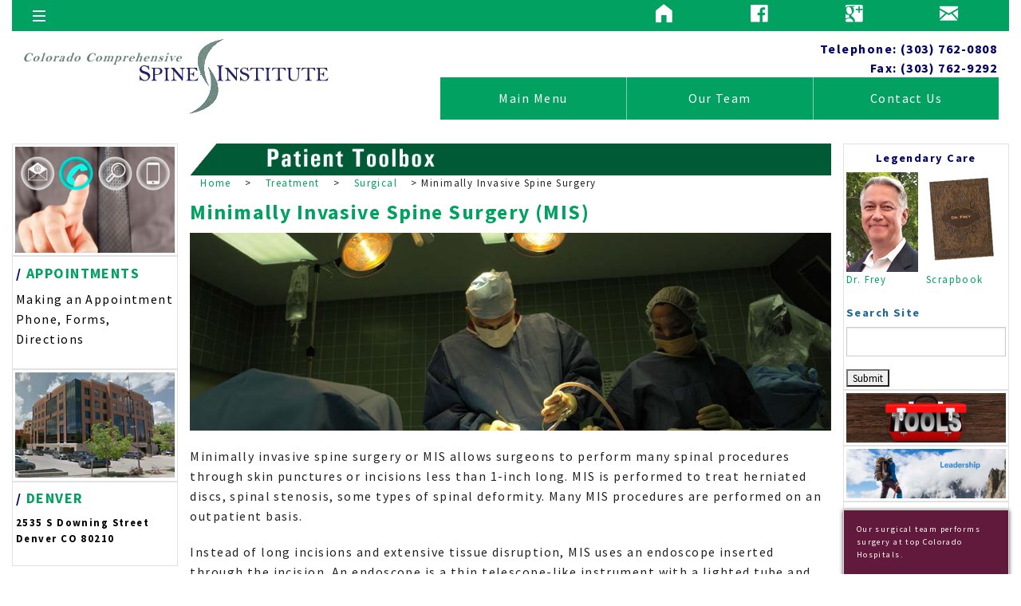

--- FILE ---
content_type: text/html; charset=UTF-8
request_url: https://www.coloradospineinstitute.com/treatment/surgical/minimally-invasive-spine-surgery/
body_size: 24937
content:
<!DOCTYPE html>
<!--[if IE 9]><html class="lt-ie10" lang="en" > <![endif]-->
<html class="no-js" lang="en">

<head>
<script>
  (function(i,s,o,g,r,a,m){i['GoogleAnalyticsObject']=r;i[r]=i[r]||function(){
  (i[r].q=i[r].q||[]).push(arguments)},i[r].l=1*new Date();a=s.createElement(o),
  m=s.getElementsByTagName(o)[0];a.async=1;a.src=g;m.parentNode.insertBefore(a,m)
  })(window,document,'script','//www.google-analytics.com/analytics.js','ga');

  ga('create', 'UA-46739652-1', 'auto');
  ga('send', 'pageview');
</script> 
<link href='https://fonts.googleapis.com/css?family=Source+Sans+Pro:400,700' rel='stylesheet' type='text/css'>
<meta charset="utf-8" />
<meta name="viewport" content="width=device-width, initial-scale=1.0">
 <link rel="stylesheet" href="https://cdn.jsdelivr.net/foundation/5.5.3/css/normalize.css" />
 <!-- <link rel="stylesheet" href="//cdn.jsdelivr.net/foundation/5.5.3/css/foundation.min.css" />-->
<link rel="stylesheet" href="/themes/ccsi/css/foundation.css" />
   <link rel="stylesheet" href="/themes/ccsi/css/appCCSI.css" />



<!--    <link rel="stylesheet" href="//maxcdn.bootstrapcdn.com/font-awesome/4.3.0/css/font-awesome.min.css" />-->
   <link href="https://cdnjs.cloudflare.com/ajax/libs/foundicons/3.0.0/foundation-icons.css" rel="stylesheet">


<meta http-equiv="content-type" content="text/html; charset=UTF-8" />
<title>Minimally Invasive Spine Surgery (MIS)</title>
<meta name="description" content="Minimally invasive spine surgery or MIS allows surgeons to perform many spinal procedures through skin punctures or incisions less than 1-inch long." />
<meta name="generator" content="VersionC5_6_3_3 - BRG" />
<script type="text/javascript">
var CCM_DISPATCHER_FILENAME = '/index.php';var CCM_CID = 174;var CCM_EDIT_MODE = false;var CCM_ARRANGE_MODE = false;var CCM_IMAGE_PATH = "/concrete/images";
var CCM_TOOLS_PATH = "/index.php/tools/required";
var CCM_BASE_URL = "https://www.coloradospineinstitute.com";
var CCM_REL = "";

</script>

<!-- Google tag (gtag.js) -->
<script async src="https://www.googletagmanager.com/gtag/js?id=G-HD2850YKVG"></script>
<script>
  window.dataLayer = window.dataLayer || [];
  function gtag(){dataLayer.push(arguments);}
  gtag('js', new Date());

  gtag('config', 'G-HD2850YKVG');
</script>        <link rel="canonical" href="https://www.coloradospineinstitute.com/treatment/surgical/minimally-invasive-spine-surgery/" />
<!-- CUSTOMIZE IE WITH -->
<!--[if IE 8]>
<link rel="stylesheet" href="/themes/ccsi/css/ie8-grid-foundation-4mod.css">
<![endif]-->
 <!--[if lt IE 8]>
<link rel="stylesheet" href="/themes/ccsi/css/ie7-grid-foundation-4mod.css">
<![endif]-->
 <!--[if lt IE 7]>
<link rel="stylesheet" href="/themes/ccsi/css/ie6.css">
<![endif]-->

 <script src="//cdn.jsdelivr.net/foundation/5.5.3/js/vendor/modernizr.js"></script>
</head>
<body>
<div class="off-canvas-wrap" data-offcanvas>
  <div class="inner-wrap">


 <div class="row">
      <div class="small-12 columns">


         <div class="row  social-bar">
         <div class="small-2 columns">
         <!--<a class="left-off-canvas-toggle button tiny" href="#">Menu</a></div>       -->
         <a class="left-off-canvas-toggle menu-icon button small" href="#"><span> &nbsp;</span></a></div>
                  <div class="small-4 columns">     </div>
         <div class="small-6 columns">
    <div class="icon-bar five-up small">  
    <a class="item">&nbsp;</a>
    <a class="item" href="/">
    <i class="fi-home"></i>
  </a>
  <a class="item" href="https://www.facebook.com/Colorado-Comprehensive-Spine-Institute-568308533255369/" target="_blank">
    <i class="fi-social-facebook"></i>
  </a>  <a class="item" href="https://plus.google.com/104117444287704522513/about" target="_blank">
    <i class="fi-social-google-plus"></i>
  </a>  <a class="item" href="/about/contact-us/">
    <i class="fi-mail"></i>
  </a>
 <!-- <a class="item" href="https://www.youtube.com/user/" target="_blank">
    <i class="fi-social-youtube"></i>
  </a> -->
</div></div>
                         </div>
      </div>
    </div>
<!--
Off Canvas / Mega Menu
Off-canvas is used for small screens; mega-menu for medium-up.
Use a class of either 'hover' or 'push' to govern mega-menu behavior
-->

 <navigation class="left-off-canvas-menu hover NavBackgroundImage">
  <div class="row">
<!-- LEFT COLUMN SLIDE IN FOR NAV -->
       <div class="small-12 medium-2 columns show-for-small-down">
        <!--<div class="small-12 medium-6 columns">      ORIGINAL -->
         <h3 class="white">Legendary Care</h3>
           <div class="row">
            <div class="white textsmall small-6 medium-6 columns">
              <a href="#" data-reveal-id="Frey"><img src="/files/8516/5162/1325/GAF2022Headshot90x125.jpg" height="125" width="90" alt="Dr Frey"></a></br>
              Dr. Frey</a>
            </div>
           <div class="white textsmall small-6 medium-6 columns">
             <a href="/staff/george-frey/scrapbook-dr-frey/"><img src="/files/8417/3317/6430/album-frey.png" height="125" width="90" alt="Dr Frey Scrapbook"></a></br>
              Scrapbook
            </div>
          </div>
          <div class="row">&nbsp;</div>
          
          <div class="row">
            <div class="white textsmall small-12 medium-12 columns">
            <a href="/about/contact-us/"><img src="/themes/ccsi/images/contactside.jpg" alt="Contact Us for Appointment"></a>
            </div>
            <div class="white textsmall small-12 medium-12 columns">
            <h3><strong>/ <a href="/about/contact-us/">APPOINTMENTS</a></strong> </h3>
<p>Making an Appointment<br>
Phone, Forms, Directions      </p>
            </div>
          </div>
          
        </div>


<!--  FAR LEFT COLUMN NAVIGATION ON MEDIUM AND LARGE SCREENS -->
<div class="small-12 medium-2 large-2 columns blackback">
         <h3 class="white">Locations</h3>
            <div class="row">
             <div id="buttonfade"> <div class="white  small-12 medium-12 columns">
              <a href="/about/directions/"><img src="/files/8615/3686/4134/2535-S-Downing-Street-Denver.jpg" alt="Denver Spine Surgery Office" /><br>
              Denver</a>
            </div> </div>
            </div>
       <!--   <div class="row">
            <div id="buttonfade">
             <div class="white  small-12 medium-12 columns">
              <a href="/about/directions/medical-center-aurora/"><img src="/themes/ccsi/images/medicalcenteraurora.jpg" alt=" Aurora" /><br>
              Aurora</a>
            </div> </div>
          </div>     -->

          <div class="row hide-for-small">
            <div class="white textsmall small-12 medium-6 columns">
<img src="/themes/ccsi/images/clear125.png" alt="spacer" /><br>
 </div>
            <div class="white textsmall small-12 medium-6 columns">
<img src="/themes/ccsi/images/clear125.png" alt="spacer" /><br>
 </div>
   </div>

</div>
<!--  END MID-LEFT LOCATION COLUMN -->


<!-- MIDDLE BREAK SPACING BETWEEN 1st COLUMN and 2nd COLUMN -->
 <div class="small-12 medium-1 large-1 columns "> &nbsp;</div>


<!-- SETS UP 2 RIGHT HAND COLUMNS -->
<div class="medium-9 large-9 columns">
 <div class="small-12 medium-1 large-1 columns ">  &nbsp;</div>     <!-- PADDING LEFT IN RIGHT HAND COLUMNS-->
<!-- NEW STYLE NOV 1 MIDDLE COLUMN   -->
<div class="small-12 medium-5 large-5 columns blackback">
         <h3 class="white">Conditions / Treatments</h3>
            <div class="row">
            <div class="white  small-12 medium-12 columns">
              <a href="/treatment/"><img src="/themes/ccsi/images/conditions7853023.jpg" alt=" Conditions" /></a>
            </div>
            </div>
            <div class="row">&nbsp;</div>
          <div class="row">
            <div class="white  small-12 medium-12 columns">
             <ul class="disc">
             <li><a href="/conditions/">Spinal Conditions</a></li>
             <li><a href="/treatment/nonoperative/">Non-Operative Treatment</a></li>
             <li><a href="/treatment/surgical/">Surgical Options</a></li>
             <li><a href="/treatment/nonoperative/interventional-pain-management/">Pain Management</a></li>
             </ul>
            </div>
          </div>
          <div class="row hide-for-small">
            <div class="white textsmall small-12 medium-6 columns">
<img src="/themes/ccsi/images/clear125.png" alt="spacer" /><br>
 </div>
            <div class="white textsmall small-12 medium-6 columns">
<img src="/themes/ccsi/images/clear125.png" alt="spacer" /><br>
 </div>
   </div>

</div>
<!-- END NEW STYLE NOV 1 RIGHT COLUMN-->
 <div class="small-12 medium-1 large-1 columns ">  </div>     <!-- SEPARATES CONDITIONS and EDUCATION-------->
<!-- NEW STYLETWO NOV 1    -->

<div class="small-12 medium-5 large-5 columns blackback">
         <h3 class="white">Patient Education</h3>
            <div class="row">
            <div class="white  small-12 medium-12 columns">
              <a href="/education/"><img src="/themes/ccsi/images/patienteducation.jpg" alt="Patient Education" /> </a>
            </div>
            </div>
                      <div class="row">&nbsp;</div>
            <div class="row">
            <div class="white  small-12 medium-12 columns">
               <ul class="disc">
             <li><a href="/education/tests/">Tests</a></li>
              <li><a href="/education/anatomy/">Anatomy</a></li>
             <li><a href="/education/wellness/">Wellness</a></li>
             <li><a href="/about/news/">Practice News</a></li>
             <li><a href="/about/insurance/">Insurance Information</a></li>
             </ul>
            </div>
            </div>
<div class="row hide-for-small">
   <div class="white textsmall small-12 medium-6 large-6 columns">
   <a class="left-off-canvas-toggle button expand alert" href="/">Close</a>
   <img src="/themes/ccsi/images/clear125.png" alt="spacer" /><br>
   </div>
   <div class="white textsmall small-12 medium-6 large-6 columns">
   <a class="button expand alert" href="/">Home</a>
   <img src="/themes/ccsi/images/clear125.png" alt="spacer" /><br>
   </div>
 <div class="white textsmall small-12 medium-6 columns">
 <img src="/themes/ccsi/images/clear125.png" alt="spacer" /><br>
 </div>
</div>

</div>
<!-- END NEW STYLETWO NOV 1-->
</div> <!--ENDof ROW-->
 <!-- FAR RIGHT -->

 
</div>
</navigation>

<!--   ROW WITH LOGO -->
<div class="row topmargin10 show-for-small text-center">
<div class="small-12 columns">
 <img src="/themes/ccsi/images/CCSI_logo382x94.png" alt="colorado spine logo">
</div>
<div class="small-12 columns">&nbsp;</div>
<div class="small-12 columns"> 
<strong>Telephone: (303) 762-0808<br>
Fax: (303) 762-9292<br>
</strong>
</div>
</div>

<div class="row topmargin10 show-for-medium-up">
<div class="small-12 medium-5 columns">
<a href="/"><img src="/themes/ccsi/images/CCSI_logo382x94.png" alt="colorado spine logo"></a>
</div>
<div class="small-12 medium-7 columns text-right"> 
<strong>Telephone: (303) 762-0808<br>
Fax: (303) 762-9292<br>
</strong>
    <ul class="button-group even-3 hide-for-small">
    <li>    <a class="left-off-canvas-toggle button expand" href="#">Main Menu</a></li>
           <!--   <li><a href="#" class="button expand">Locations</a>       
              </li>     -->
              <li><a href="/staff/" class="button expand">Our Team</a>
              </li>
              <li><a href="/about/contact-us/" class="button expand">Contact Us</a>
              </li>
            </ul>
</div>
</div>

<!--   ROW WITH LOGO -->


<!-- xxxxxxxxxxxxxxxxxxx EVERYTHING BETWEEN TOP-NAV and FOOTER xxxxxxxxxxxxxxxx  -->




<!-- BEFORE NEW IDEA           -->
<div class="row topmargin10">


<LEFTSIDE>
 <div class="small-3 columns large-2  hide-for-medium-down">
  <div id="buttonfade">
 <div class="row panelwhitebackground">
<a href="/about/contact-us/"><img src="/themes/ccsi/images/contactside.jpg" alt="Contact Us for Appointment"></a>
</div>
</div>
   <div class="row panelwhitebackground">
<h3><strong>/ <a href="/about/contact-us/">APPOINTMENTS</a></strong> </h3>
<p>Making an Appointment<br>
Phone, Forms, Directions      </p>
 </div>
 


 
 <!--ccccccccccccccccccccccccccccccccccccccccc -->
 <div id="buttonfade">
 <div class="row panelwhitebackground">
 <a href="/about/directions/"><img src="/files/8615/3686/4134/2535-S-Downing-Street-Denver.jpg" alt="Denver Spine Surgery Office"></a>
</div>
</div>

<!-- Reveal Modals end -->
 <!--ccccccccccccccccccccccccccccccccccccccccc -->

  <div class="row panelwhitebackground sideaddress">
<h3><strong>/ <a href="/about/directions/">DENVER</a></strong> </h3>
<p class="sideaddress">2535 S Downing Street<br>
Denver CO 80210</p>
 </div>





</div>                
</LEFTSIDE>


<!-- XXXXXXXXXXXXXXXXXXXXXXXXXXXXXXXXXXXXXXXXXXXXXXXXXXXXXXXXXXXXXXXXXXXXXXXXXXXX -->

<THECONTENTCENTER>
<div class="small-12 large-8 columns">



<!-- The Backslash   -->
 <div class=" small-12 ">
 <img src="/themes/ccsi/images/element/SlashPatientToolbox.png" alt="green slash"  >
 </div>                           
 <div class="breadcrumb bottommargin10">
 <a href="/" target="_self">Home</a> <span class="ccm-autonav-breadcrumb-sep">&gt;</span> <a href="/treatment/" target="_self">Treatment</a> <span class="ccm-autonav-breadcrumb-sep">&gt;</span> <a href="/treatment/surgical/" target="_self">Surgical</a> <span class="ccm-autonav-breadcrumb-sep">&gt;</span> Minimally Invasive Spine Surgery </div>
<!--<SLIDER>
<div class="">
<ul id="featured2" data-orbit data-options="timer_speed:6500; slide_number_class:hide;next_class:hide;
prev_class:hide;" >
     <li>
      <img src="/themes/ccsi/images/slider/4.jpg" width="1000"  >
     <div class="orbit-caption">glasses Contact Us for More Information</div>
    </li>      
         <li>
      <img src="/themes/ccsi/images/slider/advancedcare536347.jpg"  >
     <div class="orbit-caption">Contact Us for More Information</div>
    </li>
     <li><a href="/info.php/professional/newsletter-183.html">
      <img src="/themes/ccsi/images/slider/3.jpg" width="1000"  ></a>
     <div class="orbit-caption"><a href="/info.php/professional/newsletter-183.html">Atoms Our Winter Newsletter Now Online!</a></div>
    </li>
       <li>
      <img src="/themes/ccsi/images/slider/2.jpg"  width="1000" >
     <div class="orbit-caption"><a href="http://www.fsipp.org/fsipp-events.html" target="_blank">Insurance Contact Us for More Information</a></div>
    </li>
         <li>
     <a href="http://www.aaoe.net/"> <img src="/themes/ccsi/images/slider/1.jpg"  width="1000" >
     <div class="orbit-caption">Joseffer Exhibiting at AAOE </div></a>
    </li>
     </ul>
</div>
</SLIDER>
-->

<h1>Minimally Invasive Spine Surgery (MIS)</h1>
<p><img src="/files/8914/6135/5014/surgery.jpg" alt="Surgery Page Header" width="940" height="290" /></p>
<p>Minimally invasive spine surgery or MIS allows surgeons to perform many spinal procedures through skin punctures or incisions less than 1-inch long. MIS is performed to treat herniated discs, spinal stenosis, some types of spinal deformity. Many MIS procedures are performed on an outpatient basis.</p>
<p>Instead of long incisions and extensive tissue disruption, MIS uses an endoscope inserted through the incision. An endoscope is a thin telescope-like instrument with a lighted tube and camera attachment. Surgery is performed by passing instruments through the endoscope to the operative field. The light illuminates the field and the camera transmits images to a monitor in the operating room.</p>
<h3>Advantages</h3>
<p>Generally, the outcomes of procedures performed minimally invasively mimic outcomes of open spine surgery that requires long incisions and soft tissue retraction. Advantages of minimally invasive spine surgery include:</p>
<ul class="disc">
<li>Reduced operative time</li>
<li>Less soft tissue damage, due to reduced muscle retraction</li>
<li>Reduced blood loss</li>
<li>Surgical incisions are less painful and heal faster</li>
<li>Recovery is faster with less postoperative pain</li>
<li>Shorter hospital stay</li>
<li>Scars are cosmetically more pleasing</li>
</ul>
<h3>Our Use of MIS Several MIS procedures we perform include:</h3>
<ul class="disc">
<li>Discectomy</li>
<li>Anterior Lumbar Interbody Fusion (<a title="Spinal Fusion Surgery: ALIF, PLIF, and TLIF" href="/treatment/surgical/spinal-fusion-alif-plif-tlif/">ALIF</a>)</li>
<li>Posterior Lumbar Interbody Fusion (<a title="Spinal Fusion Surgery: ALIF, PLIF, and TLIF" href="/treatment/surgical/spinal-fusion-alif-plif-tlif/">PLIF</a>)</li>
<li>Vertebroplasty and <a title="Kyphoplasty" href="/treatment/surgical/kyphoplasty/">Kyphoplasty</a></li>
<li>Others</li>
</ul>
<h3>Conclusion</h3>
<p>Our priority is to provide our patients with the best care. Therefore, the minimally invasive spine surgical techniques we perform are those scientifically proven to be safe and most effective to treat your spinal problem. We welcome your questions about minimally invasive spine surgery.</p>
<div class="row">&nbsp;</div>

</div>

</THECONTENTCENTER>

<RIGHTSIDE>
<aside class="large-2 columns">
<div id="buttonfade">
<div class="row panelwhitebackground">
<h3><div class="text-center"><strong>Legendary Care</strong></div></h3>
<div class="row hidden-for-medium-down collapse">
<div class="small-6 large-6 columns"><a href="#" data-reveal-id="Frey"><img src="/files/8516/5162/1325/GAF2022Headshot90x125.jpg" height="125" width="90" alt="Dr Frey"><br>Dr. Frey</a>
<br>&nbsp;</div>
<div class="small-6 large-6 columns"> <a href="/staff/george-frey/scrapbook-dr-frey/"><img src="/files/8417/3317/6430/album-frey.png" height="125" width="90" alt="Scrapbook"><br>Scrapbook</a>
<br>&nbsp;</div>
</div>


<form action="/index.php/search/" method="get" class="ccm-search-block-form">
	<h3>Search Site</h3>	
	<input name="search_paths[]" type="hidden" value="" />
    <input name="query" type="text" value="" class="ccm-search-block-text" />
	<input name="submit" type="submit" value="Submit" class="ccm-search-block-submit" />
</form>

</div>
</div>
 <div id="buttonfade"><div class="row  panelwhitebackground">
<a href="/toolbox/"><img src="/files/6014/6135/5060/tools.jpg" alt="toolbox"></a>
</div>         </div>

<div id="buttonfade"><div class="row  panelwhitebackground">
<a href="/about/"><img src="/files/4414/6138/1351/leadership.jpg" alt="Best Spine Surgeons"></a>
</div>         </div>
<!-- BOTTOM DOCTORS ON SMALL-MEDIUM -->


<!--   EXCEPTIONAL TAGS LINK -->

<div class="row panelwhitebackground">

 </div>
<!--   EXCEPTIONAL TAGS LINK -->
<div class="row panel soft">
<p class="surgeryteam">Our surgical team performs surgery at top Colorado Hospitals.</p>
<p class="surgeryteam">Porter Adventist Hospital<br>
Swedish Medical Center<br>
Littleton Adventist Hospital<br>
Englewood Surgery Center</p>

</div>
<div class="row  panelwhitebackground">
<a href="/about/testimonials/"><img src="/themes/ccsi/images/testimonial400x200.jpg" alt="Testimonials"></a>
</div>

</aside>
</RIGHTSIDE>
</div>
<!-- xxxxxxxxxxxxxxxxxxx EVERYTHING BETWEEN TOP-NAV and FOOTER xxxxxxxxxxxxxxxx  -->


<!-- AFTER NEW IDEA -->




<!-- XXXXXXXXXXXXXXXXXXXXXXXXXXXX   FOOTER STUFF   XXXXXXXXXXXXXXXXXXXXXXXXXXXXXXXXXXXXXXXXXXXXXXXXXX  -->
<!--FOOTER NEW-->
   <div class="row topmargin10 stdbluebackground">
    <div class="small-12 medium-6 large-3 columns">
      <div class="property-info">
        <h2 class="white">Appointments</h2>
        <ul class="disc">
          <li> <a href="/about/contact-us/">Make An Appointment</a></li>
         <li> <a href="/about/directions/">Locations</a></li>
          <li><a href="/staff/">Our Team</a></li>
 
        </ul>
      </div>
    </div>
    <div class="small-12 medium-6 large-3 columns">
      <div class="property-info">
        <h2 class="hide-for-small white">What We Do</h2>
        <ul class="disc">
          <li><a href="/treatment/surgical/">Spine Surgery</a></li>
          <li><a href="/treatment/nonoperative/">Non Surgical</a></li>
          <li><a href="/treatment/nonoperative/interventional-pain-management/">Pain Management</a></li>
        </ul>
      </div>
    </div>
    <div class="small-12 medium-6 large-3 columns">
      <div class="property-info">
        <h2 class="hide-for-small white">Education</h2>
           <ul class="disc">
          <li><a href="/education/anatomy/">Anatomy</a></li>
          <li><a href="/education/tests/">Tests</a></li>
          <li><a href="/education/wellness/">Wellness</a></li>
      </ul>
      </div>
    </div>
    <div class="small-12 medium-6 large-3 columns">
      <div class="property-info">
        <h2 class="hide-for-small white">More</h2>
        <ul class="disc">
          <li><a href="/about/news/">News</a></li>
          <li><a href="/conditions/">Conditions</a></li>
          <li><a href="/about/testimonials/">Testimonials</a></li>
      </ul>
      </div>
   </div>
  </div>
<!--  XXXXXXXXXXXXXXXXXXXXXXXXXX  COPYRIGHT AND BOTTOM LINKS  XXXXXXXXXXXXXXXXXXXXXXXXXXXXXXXXXXXXXXXXXXXXXXXXXXXXXXXXXXX -->
<!-- FOOTER1 -->
<div class="">&nbsp;</div>
<footer class="row property">
  <hr>
  <div class="row large-12 columns">
    <div class="large-6 columns">


 

  <p class="copyrighttext">By using this site, you acknowledge that you have read and agreed to the terms of our <a href="/about/privacy-policy/">User Agreement</a> .
  The information provided is not intended to replace the medical advice of your doctor or health care provider.<br>
  &copy; 2004-2025 Colorado Comprehensive Spine Institute</p>      
  <p class="left lastupdate">LastUpdate: <meta itemprop="dateModified" content="2018-09-17 00:26:33">2018-09-17 00:26:33</br>
     <a href="https://www.goimage.net/" target="_blank">Website Development</a></p>

    </div>
    <div class="large-6 small-12 columns">
      <ul class="inline-list right">
             <li><a href="#top"><img src="/themes/ccsi/images/top2.png"  width="50" height="50" alt="top" /></a></li>
      </ul>
    </div>
    <!--</div>-->
  </div>
</footer>
<!-- FOOTER1 END -->
<!-- End Footer -->
<!-- 


 <!-- CLOSE the off-canvas menu -->
  <a class="exit-off-canvas show-for-small-only"></a>

  </div>
</div>
<!--

-->
<!--

-->

<POPUPS>
<div id="Frey" class="reveal-modal" data-reveal aria-labelledby="modalTitle" aria-hidden="true" role="dialog">
<h2 id="modalTitle"><a href="/staff/george-frey/">George Frey, M.D.</a></h2>
<div class="small-4 columns">
<a href="/staff/george-frey/"><img src="/files/1816/5162/3263/GAFrey_250x350.jpg" height="350" width="250" alt="Dr George Frey: Top Spinal Surgeon"></a>
</div>
  <div class="small-8 columns">
<p>George A. Frey, MD is an Orthopaedic Spine Surgeon and the Founder of the Colorado Comprehensive Spine Institute.
</p><p>
Dr. Frey focuses his medical practice on the treatment of all complex spine problems affecting the cervical, thoracic, and 
lumbar regions in adult and pediatric patients. Dr. Frey is known for his extensive experience and training in complex 
spinal reconstruction, revision, and scoliosis surgery in children and adults. His practice reflects his strong expertise 
in the treatment of complex adult spine problems where deformity exists or revision surgery is necessary.</p>
<p><a href="/staff/george-frey/">More About Dr. Frey</a>
</div>
<a class="close-reveal-modal" aria-label="Close">&#215;</a>
</div>



<div id="TopDoctors" class="reveal-modal" data-reveal aria-labelledby="modalTitle" aria-hidden="true" role="dialog">
<h2 id="modalTitle">Colorado's Top Spine Surgeons</h2>
<div class="small-4 columns">
<img src="/files/5814/5191/0456/DSC_0009_ccsifront500.jpg"  alt="Colorado's Top Spine Surgeons">
</div>
  <div class="small-8 columns">
 <p>Spinal problems are among medicine's most complex treatment challenges. CCSI's integrated team 
 approach works together with each patient to provide exceptional patient-centered medical care.
</p><p>
Our team includes a broad range of specialties including nonsurgical and surgical experts in orthopaedic spine surgery, 
neurosurgery, neurology, physiatry, pain medicine and pharmacology, physical therapy and rehabilitation, massage therapy, 
chiropractic, and acupuncture.</p><p>
 <a href="/about/philosophy/">Learn More About Us</a></p>
</div>
<a class="close-reveal-modal" aria-label="Close">&#215;</a>
</div>

</POPUPS>

<script src="https://ajax.googleapis.com/ajax/libs/jquery/2.1.3/jquery.min.js"></script>

<!--  <script src="js/app.js"></script>-->
<!--<script src="//ajax.googleapis.com/ajax/libs/jquery/1.9.1/jquery.min.js"></script>-->

<script src="//cdn.jsdelivr.net/foundation/5.5.3/js/foundation.min.js"></script>


<script>
  $(document).foundation();
$(document).ready(function() {
    $('a[href=#top]').click(function(){
        $('html, body').animate({scrollTop:0}, 'slow');
        return false;
    });
});
$(".toggle-menu").on("click", function(){
$("#menu").toggleClass("is-open");
});
 </script>

<!-- Concrete5 Start -->
<!-- Concrete5 End -->
<!-- SURGERY JANUARY 2025 -->
</body>
</html>



--- FILE ---
content_type: text/css
request_url: https://www.coloradospineinstitute.com/themes/ccsi/css/appCCSI.css
body_size: 3576
content:
/* Artfully masterminded by ZURB  */

/* -------------------------------------------------- 
   Table of Contents
-----------------------------------------------------
:: Shared Styles
:: Page Name 1
:: Page Name 2
*/


/* -----------------------------------------
   Shared Styles
----------------------------------------- */
body {
font-family: 'Source Sans Pro', sans-serif;
letter-spacing: 0.09em;*/
	color: #000;
}

.shadowbox{	box-shadow: 0px 1px 5px 0px #4a4a4a;
	-webkit-box-shadow: 0px 1px 5px 0px #4a4a4a;
	}
.panel p {	color:#333333;}
.panel h5 {	color:#555555;}
/*.data-orbit{ display: none;}*/


.orbit-container .orbit-timer {
    position: absolute;
    top: 4px;
    right: 10px;
    height: 4px;
    width: 100px; }
.orbit-container .orbit-timer .orbit-progress {
      background-color: rgba(0, 0, 0, 0.1);
 }


.hoverred:hover a{
	opacity: 0.6;
  }
strong{	color: #006;}
b{	color: #006;}
h1, h2, h3, h4, h5, h6 {
	font-family: 'Source Sans Pro', sans-serif;
	font-weight: 700;
}
h1 {
  font-size: 1.6em;
  color:#01a161; }

h2 {
	color:#01a161;
	font-size: 1.4em;
}

h3 {
   color:#1e689c; font-size: 1.125em; }

h4 {
	font-size: 1.125em;
	color: #1e689c;
}

h5 {
  font-size: 1.125em; }

h6 {
  font-size: 1em; }

a {
	color: #01a161;
	text-decoration: none;
	line-height: inherit;
}
  a:hover, a:focus {
	color: #70a498;
}

    a img {
    border: none; }

.address-lines {
	padding-top:0.5em;
	/*line-height: 1.1;
	clear: both;*/
	font-size: 0.95em;
	color: #111;
}
.address-lines2 {
	padding-top:0.2em;
	font-size: 1.4em;
}
.panelclearbackground {
/*  */border-style: solid;
  border-width: 1px;
  border-color: #d9d9d9;
  margin-bottom: 1.25em;
  padding: 0.25em;
  	box-shadow: 0px 1px 5px 0px #4a4a4a;
	-webkit-box-shadow: 0px 1px 5px 0px #4a4a4a;
/*  background: #c99766;*/ }
.panelclearbackground.radius {
    -webkit-border-radius: 7px;
    border-radius: 7px; }
.panelwhitebackground {
        border-style: solid;
	border-width: 1px;
	border-color: #e3e2e2;
	margin-bottom: 1.25em;
	padding: 0.25em;
	background:#FFF;
	color:#000;
/*	box-shadow: 0px 1px 5px 0px #4a4a4a;
	-webkit-box-shadow: 0px 1px 5px 0px #4a4a4a;
  background: #c99766;*/ }	
}



.textsmall {
	font-size: 70%;
}

ul.disc {
  list-style-type: disc;
  margin-left: 1.5em; 
  line-height:1.5em;
}

/*INSET AUTO NAVS IN CONCRETE*/

ul.nav {
  list-style-type: disc;
  margin-left: 1.5em; }
button, .button{
	background-color: #024c6a;
	background-color: #136088;
}
button:hover, button:focus, .button:hover, .button:focus {
    background-color: #01a161; }           /*3 part nav hover color */
button.alert, .button.alert {
     background-color: #4DAEC0;
    /*background-color: #256a3d;*/
    border-color: #235a36;}
   button.alert:hover, button.alert:focus, .button.alert:hover, .button.alert:focus {
      background-color: #235a36; }	
.nobackground{
	background-color: #FFF;
	border-color: #FFF;
}

.row.content .large-8.columns h1{
	font-size:24px;
	margin-top: 0px;
	margin-bottom: 10px;
	text-transform: uppercase;
	color: #EEE;
	line-height: 1.1;
}
.row.content .large-8.columns h3{
	font-size:18px;
	text-transform: uppercase;
	color: #EEE;
}

.side-nav li a {
	color: #1476b3;
}
.side-nav li a:hover {
	color: #005a95;
}

.content {
	background: #003d56;
	color: #eee;
	padding-top: 10px;
}
.promoarea {
	background: #fff;
	margin-top: 1em;
	color: #176395;
	margin-bottom: 1em;
}
.bottommargin10 {
	margin-bottom: 10px;
}
.topmargin0 {
	margin-top: 0px;
	top: auto;
}
.topmargin10 {
	margin-top: 10px;
}
.topmargin30 {
	margin-top: 30px;
}
.sponsors {
	background: #e8e9ea;
}
.alert-box{
	border-style: solid;
	border-width: 1px;
	display: block;
	font-weight: bold;
	margin-bottom: 1.25em;
	position: relative;
	padding: 0.6875em 1.3125em 0.75em 0.6875em;
	font-size: 0.875em;
	background-color: #ffa245;
	border-color: #FF9900;
	color: white;
}
.panel.callout {
	border-style: solid;
	border-width: 1px;
	border-color: #d9d9d9;
	margin-bottom: 1.25em;
	padding: 1.25em;
	background: #ffffff;
	color: #4a4a4a;
	box-shadow: 0px 1px 5px 0px #4a4a4a;
	-webkit-box-shadow: 0px 1px 5px 0px #4a4a4a;
/*	background-image: url(../images/rwd/background-xray.png);
	background-position: bottom;
	background-repeat: none;*/
 }
.panel.callout p{color: #4a4a4a;}
/*.footer {
	padding: 10px 0;
	background: #032e44;
	color: #EEE;
	margin-top: 35px;
}*/

.surgeryteam{ font-size: 0.8em;
}

.logoiconleft {
	float: left;
	/*top: 0px;
	margin-top: 0px;*/
	overflow: inherit;
	padding-right: 6px;
	margin-bottom: 0px;
}
.picleft {
	float: left;
	top: 0px;
	/*background-position: right center;*/
	margin-top: 0px;
	overflow: inherit;
	padding-right: 6px;
	padding-bottom: 0px;
	font-size: 9px;
}
.picright {
	float: right;
	top: 0px;
	background-position: right center;
	margin-top: 0px;
	overflow: inherit;
	padding-left: 6px;
	padding-bottom: 3px;
	font-size: 9px;
	padding-right: 1px;
}
ol {
	padding-left: 1.5em;
	}

/*.reveal-modal-bg {
        position: fixed;
    }
    .reveal-modal {
        top: -55px !important;
    }

/*FLIP BOX*/
              

/* -----------------------------------------
   Page Name 1
----------------------------------------- */

button.secondary, .button.secondary {
	background-color: #176395;
	border-color: #015678;
	color: #fff;
}
    button.secondary:hover, button.secondary:focus, .button.secondary:hover, .button.secondary:focus {
	background-color: #015678;
}
    button.secondary:hover, button.secondary:focus, .button.secondary:hover, .button.secondary:focus {
	color: #FFF;
}
.widecolor{
	background-color: #176395;
		background-color: #0e4399;
	/*background-image: url(../images/elements/bluenavbar0e4399.gif);
	background-repeat: repeat-x;*/
}



.top-bar {
	overflow: hidden;
	height: 45px;
	line-height: 45px;
	position: hidden;
	background: #176395;
background: #0945ca;	
background: #0e4399;

	margin-bottom: 1.875em;
}
 .top-bar-section li a:not(.button) {
      padding: 0 15px;
      line-height: 45px;
      background: #176395;
background: #0945ca;	
background: #0e4399;

	}
      .top-bar-section li a:not(.button):hover {
       /* background: #3baec1;*/
		background: #051549; 
		}
/* -----------------------------------------
   Page Name 2
----------------------------------------- */


/*Global Footer*/
.stdbluebackground {
	color: #FFF;
	/*background: #015678;*/
   background: #611a3b;
}

.property-info{	
    font-size: 80%;
	padding: 10px;
	color: #FFF;
}
.property-info h4  {
	color: #FFF; 
	font-size:110%;
	}
.property-info a {
	color: #FFF;
}
.property-info a:hover, a:focus {
	color: #EEE;
	text-decoration: underline;
}
.learn-links{
    font-size: 80%;
	padding: 10px;
}
.support-links{
    font-size: 80%;
	padding: 10px;
}
.connect-links{
    font-size: 80%;
	padding: 10px;
}
.property.blue a {
	color: #9FF;
}
.property.blue a:hover, a:focus {
	color: #FFF;
}
/*END PROPERTY FOOTER*/

.row.blue a {
	color: #9FF;
}
.row.blue a:hover, a:focus {
	color: #FFF;
}
.linkonwhite .panel a {
	color: #1476b3;
}
.linkonwhite .panel a:hover, a:focus {
	color: #005a95;
}
#buttonfade{    
 font-size: 80%;
 color: #1b3767;
 }
#buttonfade a:hover, a:focus {
opacity:0.8;	
	}

	
	
@media only screen and (min-width: 58.75em) {
  .top-bar {
 background: #0e4399;

	 *zoom: 1;
    overflow: visible; }
 .top-bar-section li a:not(.button) {
      padding: 0 15px;
      line-height: 45px;
      background: #176395;
background: #0945ca; 	
background: #0e4399;

	 }
      .top-bar-section li a:not(.button):hover {
        /*background: #3baec1;*/
		
		background: #051549; 
		 }
}  
/*REMOVE H1 IN NAV BAR*/
.top-bar .name {
    height: 45px;
    margin: 0;
    font-size: 1.0625em;
	color: white;
                   }
.top-bar .name a {
        font-weight: bold;
        line-height: 45px;
        color: white;
        width: 50%;
        display: block;
        padding: 0 15px; }
		

.has-form {

  position: absolute;

  top: 0;

  left: 6rem;

  min-width: 14rem; }

  @media only screen and (max-width: 40em) {

.has-form {
        min-width: 10rem;
        top: 0.5rem; }
        .has-form .button {
        height: 1.85rem; }
  }


#imagelightbox
{
    position: fixed;
    z-index: 9999;
    -ms-touch-action: none;
    touch-action: none;
}

.inline-list>li{list-style:none;float:left;margin-left:0.2em;}
@media only screen and (max-width: 40em) { }



  /*BIG NAVIGATION --xxxxxxxxxxxxxxxxxxxxxxxxxxxxxxxxxxxxxxxxxxxxxxxxxxxxxxxxxxxxxxxxxxxxxxxxxxxxxxxx */
.left-off-canvas-toggle.button,
.right-off-canvas-toggle.button {
  margin-bottom: 0;
}

.left-off-canvas-menu,
.right-off-canvas-menu {
  background-color: #f5f5f5;
  -moz-box-shadow: inset -8px 0 8px -8px black;
  -webkit-box-shadow: inset -8px 0 8px -8px black;
  box-shadow: inset -8px 0 8px -8px black;
}

@media only screen and (min-width: 40.063em) {
  .left-off-canvas-menu,
  .right-off-canvas-menu {
    /* background-color: red; */
    /* position: relative; */
	    -moz-transform: none;
    -ms-transform: none;
    -webkit-transform: none;
    transform: none;
    -moz-transition: ease 0.6s all;
    -o-transition: ease 0.6s all;
    -webkit-transition: ease 0.6s all;
    transition: ease 0.6s all;
    width: 100%;
    /* display: block; */
    /* height: 0; */
    max-height: 0;
    overflow-y: hidden;
  }
  .left-off-canvas-menu.hover,
  .right-off-canvas-menu.hover {
    background-color: #fff;
 /*   background: url("http://www.goimage.net/images/rwd/slide1.jpg") no-repeat center center;
 background: url("http://www.nasa.gov/sites/default/files/cygx1_ill.jpg") no-repeat center center;
 */    top: auto;
    bottom: auto;
    -moz-box-shadow: 0 0 8px rgba(0, 0, 0, 0.5);
    -webkit-box-shadow: 0 0 8px rgba(0, 0, 0, 0.5);
    box-shadow: 0 0 8px rgba(0, 0, 0, 0.5);
  }
  .left-off-canvas-menu.push,
  .right-off-canvas-menu.push {
    position: relative;
    -moz-box-shadow: inset 0 8px 8px -8px rgba(0, 0, 0, 0.5), inset 0 -8px 8px -8px rgba(0, 0, 0, 0.5);
    -webkit-box-shadow: inset 0 8px 8px -8px rgba(0, 0, 0, 0.5), inset 0 -8px 8px -8px rgba(0, 0, 0, 0.5);
    box-shadow: inset 0 8px 8px -8px rgba(0, 0, 0, 0.5), inset 0 -8px 8px -8px rgba(0, 0, 0, 0.5);
  }

  .move-right .inner-wrap {
    -moz-transform: none;
    -ms-transform: none;
    -webkit-transform: none;
    transform: none;
  }
  .move-right .left-off-canvas-menu {
    /* display: block; */
    /* height: auto; */
    max-height: 500px;
    padding: 10px 0 15px 0;
  }

  .move-left .inner-wrap {
    -moz-transform: none;
    -ms-transform: none;
    -webkit-transform: none;
    transform: none;
  }
  .move-left .right-off-canvas-menu {
    /* display: block; */
    /* height: auto; */
    max-height: 500px;
    padding: 10px 0 15px 0;
  }
}
 .reveal-modal {
     margin-top:0em;
   top: 0em;
  padding: 1.875rem;
  }
.row {
 max-width: 1250px; */
 }
 .NavBackgroundImage {
    background: url("/themes/ccsi/images/mainnav8553A-1700.jpg") no-repeat top center;
		background-color:black;
 }
 .NavBackgroundImage  a {
	color: #FFF;
	text-shadow: 1px 1px #000000;
}
 .NavBackgroundImage  a:hover {
	color: #EE0;
	text-shadow: 1px 1px #000000;
}
 .white {color: #fff;}


   a.menu-icon span {
    box-shadow: 0 10px 0 1px #FFFFFF, 0 16px 0 1px #FFFFFF, 0 22px 0 1px #FFFFFF;
    display: block;
    height: 0;
    left: 0.72222rem;
    position: absolute;
    top: 0.27778rem;
    width: 0.88889rem;
}
button, .button {
  -webkit-appearance: none;
  -moz-appearance: none;
  border-radius: 0;
  border-style: solid;
  border-width: 0;
  cursor: pointer;
font-family: 'Source Sans Pro', sans-serif;
  font-weight: normal;
  line-height: normal;
 margin: 0 0 0 0 rem;
  position: relative;
  text-align: center;
  text-decoration: none;
  display: inline-block;
  padding: 0;
  font-size: 1rem;
  background-color: #01a161;      /* 3 part nav basic color */
  border-color: #007095;
  color: #FFFFFF;
  transition: background-color 300ms ease-out; }
button, .bottomiconbar.button {
  -webkit-appearance: none;
  -moz-appearance: none;
  border-radius: 0;
  border-style: solid;
  border-width: 0;
  cursor: pointer;
font-family: 'Source Sans Pro', sans-serif;
  font-weight: normal;
  line-height: normal;
 margin: 0 0 0 0 rem;
  position: relative;
  text-align: center;
  text-decoration: none;
  display: inline-block;
  padding: 0;
  font-size: 1rem;
  background-color: #F00;
  border-color: #007095;
  color: #FFFFFF;
  transition: background-color 300ms ease-out; }
  .icon-bar {
  display: inline-block;
  font-size: 0;
  width: 100%;
  background: #01a161;  /* social icons background */
  line-height:0.7; }
  .icon-bar > * {
    display: block;
    float: left;
    font-size: 0.1rem !important;
    margin: 0 auto;
    padding: 0.1rem;
    text-align: center;
    width: 25%;
	  line-height:0.7; }
 .icon-bar > a:hover {
    background: #029559; }         /* DOES HOVER ON SOCIAL BAR */

.social-bar{   background: #01a161;}
.copyrighttext{
	color:#111;
	font-size:0.8em;
}
.lastupdate{
color: #aaaaaa;
font-size: 0.8em; 
}
/*.bottomiconbar.icon-bar {
  background: none !important;
      background-color: none !important;
	  	color: #1476b3;
    width: 100%;
 }
.bottomiconbar.button:hover, .bottomiconbar.button:focus, .bottomiconbar.button:hover, .bottomiconbar.button:focus {
    background-color: #0ff; }
.bottomiconbar.icon-bar > a:hover{background-color: #fff;}
.bottomiconbar {
	color: #1476b3;
}
.defaultblue-txt.fi-social-facebook{	color: #1476b3;}
.icon-bar > * {	color: #0f0;}*/

.breadcrumb > :before{content:"";color:#00f;margin:0 .5em;position:relative;top:1px}
.breadcrumb a{text-decoration:none}
.breadcrumb {
	font-size: 0.8em;
}
.panel.soft {
	border-style: solid;
	border-width: 1px;
	border-color: #d9d9d9;
	margin-bottom: 1.25em;
	padding: 1.25em;
        background: #611a3b;
	color: #4a4a4a;  font-size: 0.8em;
	box-shadow: 0px 1px 5px 0px #4a4a4a;
	-webkit-box-shadow: 0px 1px 5px 0px #4a4a4a;
 }
.panel.soft p{color: #ffffff;
font-size: 0.8em;
}
.panel.soft a{
	color: #98c6dd;
}
.panel.soft a:hover{
	color: #98c6dd;
	text-decoration: underline;
}
.row.panelwhitebackground.sideaddress p{
	font-size: 0.8em;
	font-weight: bold;	
}
.blackback{background-color: #555;
background: rgb(54, 25, 25); 
background: rgba(54, 25, 25, .5);
}
.garish{background-color: #FF0;}
.garish2{background-color: #0FF;}
.row-height2 (min-height: 100%;)

--- FILE ---
content_type: text/plain
request_url: https://www.google-analytics.com/j/collect?v=1&_v=j102&a=518446993&t=pageview&_s=1&dl=https%3A%2F%2Fwww.coloradospineinstitute.com%2Ftreatment%2Fsurgical%2Fminimally-invasive-spine-surgery%2F&ul=en-us%40posix&dt=Minimally%20Invasive%20Spine%20Surgery%20(MIS)&sr=1280x720&vp=1280x720&_u=IADAAEABAAAAACAAI~&jid=1507822854&gjid=1658984267&cid=305642441.1769748371&tid=UA-46739652-1&_gid=1149343415.1769748371&_r=1&_slc=1&z=1677523482
body_size: -580
content:
2,cG-HD2850YKVG